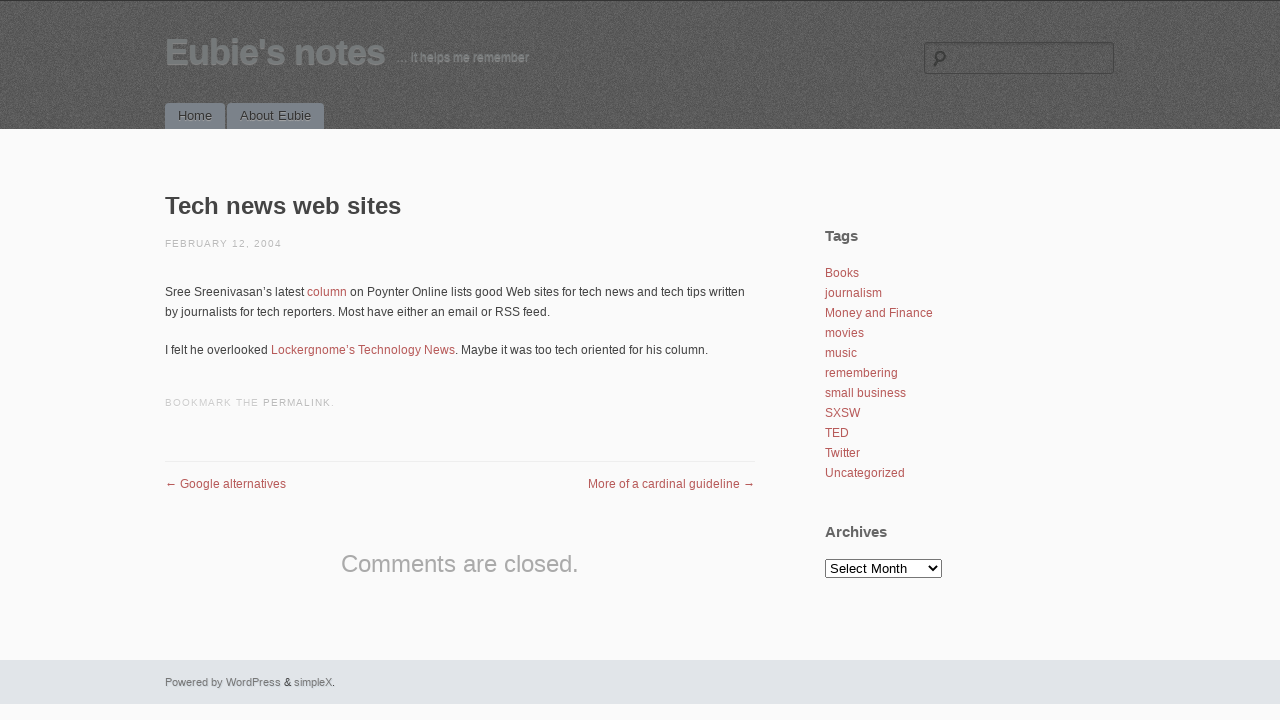

--- FILE ---
content_type: text/html; charset=UTF-8
request_url: https://notes.beneubanks.com/2004/02/tech-news-web-sites/
body_size: 4657
content:
<!DOCTYPE html>
<!--[if IE 6]>
<html id="ie6" lang="en-US">
<![endif]-->
<!--[if IE 7]>
<html id="ie7" lang="en-US">
<![endif]-->
<!--[if IE 8]>
<html id="ie8" lang="en-US">
<![endif]-->
<!--[if !(IE 6) | !(IE 7) | !(IE 8)  ]><!-->
<html lang="en-US">
<!--<![endif]-->
<head>
<meta charset="UTF-8" />
<meta name="viewport" content="initial-scale=1.0, width=device-width" />
<title>Tech news web sites | Eubie&#039;s notes</title>
<link rel="profile" href="http://gmpg.org/xfn/11" />
<link rel="stylesheet" type="text/css" media="all" href="https://notes.beneubanks.com/wp-content/themes/simplex/style.css" />
<link rel="pingback" href="https://notes.beneubanks.com/xmlrpc.php" />
<!--[if lt IE 9]>
<script src="https://notes.beneubanks.com/wp-content/themes/simplex/js/html5.js" type="text/javascript"></script>
<script src="https://notes.beneubanks.com/wp-content/themes/simplex/js/css3-mediaqueries.js"></script>
<![endif]-->
<link rel='dns-prefetch' href='//s.w.org' />
<link rel="alternate" type="application/rss+xml" title="Eubie&#039;s notes &raquo; Feed" href="https://notes.beneubanks.com/feed/" />
<link rel="alternate" type="application/rss+xml" title="Eubie&#039;s notes &raquo; Comments Feed" href="https://notes.beneubanks.com/comments/feed/" />
		<script type="text/javascript">
			window._wpemojiSettings = {"baseUrl":"https:\/\/s.w.org\/images\/core\/emoji\/13.0.0\/72x72\/","ext":".png","svgUrl":"https:\/\/s.w.org\/images\/core\/emoji\/13.0.0\/svg\/","svgExt":".svg","source":{"concatemoji":"https:\/\/notes.beneubanks.com\/wp-includes\/js\/wp-emoji-release.min.js?ver=5.5.17"}};
			!function(e,a,t){var n,r,o,i=a.createElement("canvas"),p=i.getContext&&i.getContext("2d");function s(e,t){var a=String.fromCharCode;p.clearRect(0,0,i.width,i.height),p.fillText(a.apply(this,e),0,0);e=i.toDataURL();return p.clearRect(0,0,i.width,i.height),p.fillText(a.apply(this,t),0,0),e===i.toDataURL()}function c(e){var t=a.createElement("script");t.src=e,t.defer=t.type="text/javascript",a.getElementsByTagName("head")[0].appendChild(t)}for(o=Array("flag","emoji"),t.supports={everything:!0,everythingExceptFlag:!0},r=0;r<o.length;r++)t.supports[o[r]]=function(e){if(!p||!p.fillText)return!1;switch(p.textBaseline="top",p.font="600 32px Arial",e){case"flag":return s([127987,65039,8205,9895,65039],[127987,65039,8203,9895,65039])?!1:!s([55356,56826,55356,56819],[55356,56826,8203,55356,56819])&&!s([55356,57332,56128,56423,56128,56418,56128,56421,56128,56430,56128,56423,56128,56447],[55356,57332,8203,56128,56423,8203,56128,56418,8203,56128,56421,8203,56128,56430,8203,56128,56423,8203,56128,56447]);case"emoji":return!s([55357,56424,8205,55356,57212],[55357,56424,8203,55356,57212])}return!1}(o[r]),t.supports.everything=t.supports.everything&&t.supports[o[r]],"flag"!==o[r]&&(t.supports.everythingExceptFlag=t.supports.everythingExceptFlag&&t.supports[o[r]]);t.supports.everythingExceptFlag=t.supports.everythingExceptFlag&&!t.supports.flag,t.DOMReady=!1,t.readyCallback=function(){t.DOMReady=!0},t.supports.everything||(n=function(){t.readyCallback()},a.addEventListener?(a.addEventListener("DOMContentLoaded",n,!1),e.addEventListener("load",n,!1)):(e.attachEvent("onload",n),a.attachEvent("onreadystatechange",function(){"complete"===a.readyState&&t.readyCallback()})),(n=t.source||{}).concatemoji?c(n.concatemoji):n.wpemoji&&n.twemoji&&(c(n.twemoji),c(n.wpemoji)))}(window,document,window._wpemojiSettings);
		</script>
		<style type="text/css">
img.wp-smiley,
img.emoji {
	display: inline !important;
	border: none !important;
	box-shadow: none !important;
	height: 1em !important;
	width: 1em !important;
	margin: 0 .07em !important;
	vertical-align: -0.1em !important;
	background: none !important;
	padding: 0 !important;
}
</style>
	<link rel='stylesheet' id='wp-block-library-css'  href='https://notes.beneubanks.com/wp-includes/css/dist/block-library/style.min.css?ver=5.5.17' type='text/css' media='all' />
<script type='text/javascript' src='https://notes.beneubanks.com/wp-includes/js/jquery/jquery.js?ver=1.12.4-wp' id='jquery-core-js'></script>
<script type='text/javascript' src='https://notes.beneubanks.com/wp-content/themes/simplex/lib/js/jquery.fitvids.js?ver=5.5.17' id='fitvidsjs-js'></script>
<link rel="https://api.w.org/" href="https://notes.beneubanks.com/wp-json/" /><link rel="alternate" type="application/json" href="https://notes.beneubanks.com/wp-json/wp/v2/posts/105" /><link rel="EditURI" type="application/rsd+xml" title="RSD" href="https://notes.beneubanks.com/xmlrpc.php?rsd" />
<link rel="wlwmanifest" type="application/wlwmanifest+xml" href="https://notes.beneubanks.com/wp-includes/wlwmanifest.xml" /> 
<link rel='prev' title='Google alternatives' href='https://notes.beneubanks.com/2004/02/google-alternatives/' />
<link rel='next' title='More of a cardinal guideline' href='https://notes.beneubanks.com/2004/02/more-of-a-cardinal-guideline/' />
<meta name="generator" content="WordPress 5.5.17" />
<link rel="canonical" href="https://notes.beneubanks.com/2004/02/tech-news-web-sites/" />
<link rel='shortlink' href='https://notes.beneubanks.com/?p=105' />
<link rel="alternate" type="application/json+oembed" href="https://notes.beneubanks.com/wp-json/oembed/1.0/embed?url=https%3A%2F%2Fnotes.beneubanks.com%2F2004%2F02%2Ftech-news-web-sites%2F" />
<link rel="alternate" type="text/xml+oembed" href="https://notes.beneubanks.com/wp-json/oembed/1.0/embed?url=https%3A%2F%2Fnotes.beneubanks.com%2F2004%2F02%2Ftech-news-web-sites%2F&#038;format=xml" />

	<script type="text/javascript">
		jQuery(document).ready(function(){
			jQuery("#page").fitVids();	 
		});
	</script>	<style type="text/css">
			#site-title a,
		#site-description {
			color: #75797a !important;
		}
		</style>
	
</head>

<body lang="en" class="post-template-default single single-post postid-105 single-format-standard browser-chrome single-author singular">
<div id="page" class="hfeed">
	<header id="branding" role="banner">
		<hgroup>
			<h1 id="site-title"><a href="https://notes.beneubanks.com/" title="Eubie&#039;s notes" rel="home">Eubie&#039;s notes</a></h1>
			<h2 id="site-description">&#8230; it helps me remember</h2>
						
							<form role="search" method="get" id="searchform" class="searchform" action="https://notes.beneubanks.com/">
				<div>
					<label class="screen-reader-text" for="s">Search for:</label>
					<input type="text" value="" name="s" id="s" />
					<input type="submit" id="searchsubmit" value="Search" />
				</div>
			</form>					</hgroup>
		
		<nav id="access" role="navigation">
			<h2 class="assistive-text">Main menu</h2>
			<div class="skip-link screen-reader-text"><a href="#content" title="Skip to content">Skip to content</a></div>

			<div class="menu"><ul>
<li ><a href="https://notes.beneubanks.com/">Home</a></li><li class="page_item page-item-2"><a href="https://notes.beneubanks.com/about/">About Eubie</a></li>
</ul></div>

		</nav><!-- #access -->
		<div class="clear"></div>
	</header><!-- #branding -->

	<div id="main">
		<div id="primary">
			<div id="content" role="main">

			
				
				
<article id="post-105" class="post-105 post type-post status-publish format-standard hentry category-uncategorized">
	<header class="entry-header">
				<h2 class="entry-title">Tech news web sites</h2>
		
		<div class="entry-meta">
			<a href="https://notes.beneubanks.com/2004/02/tech-news-web-sites/" title="7:12 am" rel="bookmark" class="entry-date"><time datetime="2004-02-12T07:12:59-05:00" pubdate>February 12, 2004</time></a>		</div><!-- .entry-meta -->
	</header><!-- .entry-header -->

	<div class="entry-content">
				<p>Sree Sreenivasan&#8217;s latest <a href="http://www.poynter.org/column.asp?id=32&#038;aid=60644">column</a> on Poynter Online lists good Web sites for tech news and tech tips written by journalists for tech reporters. Most have either an email or RSS feed.</p>
<p>I felt he overlooked <a href="http://channels.lockergnome.com/news/">Lockergnome&#8217;s Technology News</a>. Maybe it was too tech oriented for his column.</p>
					</div><!-- .entry-content -->

	<footer class="entry-meta">
				Bookmark the <a href="https://notes.beneubanks.com/2004/02/tech-news-web-sites/" title="Permalink to Tech news web sites" rel="bookmark">permalink</a>.
					</footer><!-- .entry-meta -->
</article><!-- #post-105 -->

					<nav id="nav-below">
		<h2 class="assistive-text">Post navigation</h2>

		
					<div class="nav-previous"><a href="https://notes.beneubanks.com/2004/02/google-alternatives/" rel="prev"><span class="meta-nav">&larr;</span> Google alternatives</a></div>			<div class="nav-next"><a href="https://notes.beneubanks.com/2004/02/more-of-a-cardinal-guideline/" rel="next">More of a cardinal guideline <span class="meta-nav">&rarr;</span></a></div>						
	
	</nav><!-- #nav-below -->
	
						<div id="comments">
	
	
			<p class="nocomments">Comments are closed.</p>
	
	
</div><!-- #comments -->

			
			</div><!-- #content -->
		</div><!-- #primary -->

			<div id="secondary" class="widget-area" role="complementary">
			<aside id="categories-2" class="widget widget_categories"><h3 class="widget-title">Tags</h3>
			<ul>
					<li class="cat-item cat-item-4"><a href="https://notes.beneubanks.com/category/books/">Books</a>
</li>
	<li class="cat-item cat-item-568"><a href="https://notes.beneubanks.com/category/journalism/">journalism</a>
</li>
	<li class="cat-item cat-item-3"><a href="https://notes.beneubanks.com/category/money-and-finance/">Money and Finance</a>
</li>
	<li class="cat-item cat-item-8"><a href="https://notes.beneubanks.com/category/movies/">movies</a>
</li>
	<li class="cat-item cat-item-6"><a href="https://notes.beneubanks.com/category/music/">music</a>
</li>
	<li class="cat-item cat-item-9"><a href="https://notes.beneubanks.com/category/remembering/">remembering</a>
</li>
	<li class="cat-item cat-item-11"><a href="https://notes.beneubanks.com/category/small-business/">small business</a>
</li>
	<li class="cat-item cat-item-571"><a href="https://notes.beneubanks.com/category/sxsw/">SXSW</a>
</li>
	<li class="cat-item cat-item-12"><a href="https://notes.beneubanks.com/category/ted/">TED</a>
</li>
	<li class="cat-item cat-item-7"><a href="https://notes.beneubanks.com/category/tweets/">Twitter</a>
</li>
	<li class="cat-item cat-item-1"><a href="https://notes.beneubanks.com/category/uncategorized/">Uncategorized</a>
</li>
			</ul>

			</aside><aside id="archives-2" class="widget widget_archive"><h3 class="widget-title">Archives</h3>		<label class="screen-reader-text" for="archives-dropdown-2">Archives</label>
		<select id="archives-dropdown-2" name="archive-dropdown">
			
			<option value="">Select Month</option>
				<option value='https://notes.beneubanks.com/2020/10/'> October 2020 </option>
	<option value='https://notes.beneubanks.com/2020/09/'> September 2020 </option>
	<option value='https://notes.beneubanks.com/2019/08/'> August 2019 </option>
	<option value='https://notes.beneubanks.com/2019/07/'> July 2019 </option>
	<option value='https://notes.beneubanks.com/2019/05/'> May 2019 </option>
	<option value='https://notes.beneubanks.com/2018/12/'> December 2018 </option>
	<option value='https://notes.beneubanks.com/2017/12/'> December 2017 </option>
	<option value='https://notes.beneubanks.com/2017/04/'> April 2017 </option>
	<option value='https://notes.beneubanks.com/2016/11/'> November 2016 </option>
	<option value='https://notes.beneubanks.com/2016/04/'> April 2016 </option>
	<option value='https://notes.beneubanks.com/2015/09/'> September 2015 </option>
	<option value='https://notes.beneubanks.com/2015/08/'> August 2015 </option>
	<option value='https://notes.beneubanks.com/2015/07/'> July 2015 </option>
	<option value='https://notes.beneubanks.com/2015/06/'> June 2015 </option>
	<option value='https://notes.beneubanks.com/2015/05/'> May 2015 </option>
	<option value='https://notes.beneubanks.com/2015/04/'> April 2015 </option>
	<option value='https://notes.beneubanks.com/2015/03/'> March 2015 </option>
	<option value='https://notes.beneubanks.com/2015/02/'> February 2015 </option>
	<option value='https://notes.beneubanks.com/2015/01/'> January 2015 </option>
	<option value='https://notes.beneubanks.com/2014/12/'> December 2014 </option>
	<option value='https://notes.beneubanks.com/2014/11/'> November 2014 </option>
	<option value='https://notes.beneubanks.com/2014/10/'> October 2014 </option>
	<option value='https://notes.beneubanks.com/2014/09/'> September 2014 </option>
	<option value='https://notes.beneubanks.com/2014/08/'> August 2014 </option>
	<option value='https://notes.beneubanks.com/2014/07/'> July 2014 </option>
	<option value='https://notes.beneubanks.com/2014/06/'> June 2014 </option>
	<option value='https://notes.beneubanks.com/2014/05/'> May 2014 </option>
	<option value='https://notes.beneubanks.com/2014/04/'> April 2014 </option>
	<option value='https://notes.beneubanks.com/2014/03/'> March 2014 </option>
	<option value='https://notes.beneubanks.com/2014/02/'> February 2014 </option>
	<option value='https://notes.beneubanks.com/2014/01/'> January 2014 </option>
	<option value='https://notes.beneubanks.com/2013/12/'> December 2013 </option>
	<option value='https://notes.beneubanks.com/2013/11/'> November 2013 </option>
	<option value='https://notes.beneubanks.com/2013/10/'> October 2013 </option>
	<option value='https://notes.beneubanks.com/2013/09/'> September 2013 </option>
	<option value='https://notes.beneubanks.com/2013/08/'> August 2013 </option>
	<option value='https://notes.beneubanks.com/2013/07/'> July 2013 </option>
	<option value='https://notes.beneubanks.com/2013/06/'> June 2013 </option>
	<option value='https://notes.beneubanks.com/2013/05/'> May 2013 </option>
	<option value='https://notes.beneubanks.com/2013/04/'> April 2013 </option>
	<option value='https://notes.beneubanks.com/2013/03/'> March 2013 </option>
	<option value='https://notes.beneubanks.com/2013/02/'> February 2013 </option>
	<option value='https://notes.beneubanks.com/2013/01/'> January 2013 </option>
	<option value='https://notes.beneubanks.com/2012/12/'> December 2012 </option>
	<option value='https://notes.beneubanks.com/2012/11/'> November 2012 </option>
	<option value='https://notes.beneubanks.com/2012/10/'> October 2012 </option>
	<option value='https://notes.beneubanks.com/2012/09/'> September 2012 </option>
	<option value='https://notes.beneubanks.com/2012/08/'> August 2012 </option>
	<option value='https://notes.beneubanks.com/2012/07/'> July 2012 </option>
	<option value='https://notes.beneubanks.com/2012/06/'> June 2012 </option>
	<option value='https://notes.beneubanks.com/2012/05/'> May 2012 </option>
	<option value='https://notes.beneubanks.com/2012/04/'> April 2012 </option>
	<option value='https://notes.beneubanks.com/2012/03/'> March 2012 </option>
	<option value='https://notes.beneubanks.com/2012/02/'> February 2012 </option>
	<option value='https://notes.beneubanks.com/2012/01/'> January 2012 </option>
	<option value='https://notes.beneubanks.com/2011/12/'> December 2011 </option>
	<option value='https://notes.beneubanks.com/2011/11/'> November 2011 </option>
	<option value='https://notes.beneubanks.com/2011/10/'> October 2011 </option>
	<option value='https://notes.beneubanks.com/2011/09/'> September 2011 </option>
	<option value='https://notes.beneubanks.com/2011/08/'> August 2011 </option>
	<option value='https://notes.beneubanks.com/2011/07/'> July 2011 </option>
	<option value='https://notes.beneubanks.com/2011/06/'> June 2011 </option>
	<option value='https://notes.beneubanks.com/2011/05/'> May 2011 </option>
	<option value='https://notes.beneubanks.com/2011/04/'> April 2011 </option>
	<option value='https://notes.beneubanks.com/2011/03/'> March 2011 </option>
	<option value='https://notes.beneubanks.com/2011/02/'> February 2011 </option>
	<option value='https://notes.beneubanks.com/2011/01/'> January 2011 </option>
	<option value='https://notes.beneubanks.com/2010/12/'> December 2010 </option>
	<option value='https://notes.beneubanks.com/2010/11/'> November 2010 </option>
	<option value='https://notes.beneubanks.com/2010/10/'> October 2010 </option>
	<option value='https://notes.beneubanks.com/2010/09/'> September 2010 </option>
	<option value='https://notes.beneubanks.com/2010/08/'> August 2010 </option>
	<option value='https://notes.beneubanks.com/2010/07/'> July 2010 </option>
	<option value='https://notes.beneubanks.com/2010/06/'> June 2010 </option>
	<option value='https://notes.beneubanks.com/2010/05/'> May 2010 </option>
	<option value='https://notes.beneubanks.com/2010/04/'> April 2010 </option>
	<option value='https://notes.beneubanks.com/2010/03/'> March 2010 </option>
	<option value='https://notes.beneubanks.com/2010/02/'> February 2010 </option>
	<option value='https://notes.beneubanks.com/2010/01/'> January 2010 </option>
	<option value='https://notes.beneubanks.com/2009/12/'> December 2009 </option>
	<option value='https://notes.beneubanks.com/2009/11/'> November 2009 </option>
	<option value='https://notes.beneubanks.com/2009/10/'> October 2009 </option>
	<option value='https://notes.beneubanks.com/2009/09/'> September 2009 </option>
	<option value='https://notes.beneubanks.com/2009/08/'> August 2009 </option>
	<option value='https://notes.beneubanks.com/2009/07/'> July 2009 </option>
	<option value='https://notes.beneubanks.com/2009/06/'> June 2009 </option>
	<option value='https://notes.beneubanks.com/2009/05/'> May 2009 </option>
	<option value='https://notes.beneubanks.com/2009/04/'> April 2009 </option>
	<option value='https://notes.beneubanks.com/2009/03/'> March 2009 </option>
	<option value='https://notes.beneubanks.com/2009/02/'> February 2009 </option>
	<option value='https://notes.beneubanks.com/2009/01/'> January 2009 </option>
	<option value='https://notes.beneubanks.com/2008/12/'> December 2008 </option>
	<option value='https://notes.beneubanks.com/2008/11/'> November 2008 </option>
	<option value='https://notes.beneubanks.com/2008/10/'> October 2008 </option>
	<option value='https://notes.beneubanks.com/2008/09/'> September 2008 </option>
	<option value='https://notes.beneubanks.com/2008/08/'> August 2008 </option>
	<option value='https://notes.beneubanks.com/2008/07/'> July 2008 </option>
	<option value='https://notes.beneubanks.com/2008/06/'> June 2008 </option>
	<option value='https://notes.beneubanks.com/2008/05/'> May 2008 </option>
	<option value='https://notes.beneubanks.com/2008/04/'> April 2008 </option>
	<option value='https://notes.beneubanks.com/2008/03/'> March 2008 </option>
	<option value='https://notes.beneubanks.com/2008/02/'> February 2008 </option>
	<option value='https://notes.beneubanks.com/2008/01/'> January 2008 </option>
	<option value='https://notes.beneubanks.com/2007/12/'> December 2007 </option>
	<option value='https://notes.beneubanks.com/2007/11/'> November 2007 </option>
	<option value='https://notes.beneubanks.com/2007/10/'> October 2007 </option>
	<option value='https://notes.beneubanks.com/2007/09/'> September 2007 </option>
	<option value='https://notes.beneubanks.com/2007/08/'> August 2007 </option>
	<option value='https://notes.beneubanks.com/2007/07/'> July 2007 </option>
	<option value='https://notes.beneubanks.com/2007/06/'> June 2007 </option>
	<option value='https://notes.beneubanks.com/2007/05/'> May 2007 </option>
	<option value='https://notes.beneubanks.com/2007/04/'> April 2007 </option>
	<option value='https://notes.beneubanks.com/2007/03/'> March 2007 </option>
	<option value='https://notes.beneubanks.com/2007/02/'> February 2007 </option>
	<option value='https://notes.beneubanks.com/2007/01/'> January 2007 </option>
	<option value='https://notes.beneubanks.com/2006/12/'> December 2006 </option>
	<option value='https://notes.beneubanks.com/2006/11/'> November 2006 </option>
	<option value='https://notes.beneubanks.com/2006/10/'> October 2006 </option>
	<option value='https://notes.beneubanks.com/2006/09/'> September 2006 </option>
	<option value='https://notes.beneubanks.com/2006/08/'> August 2006 </option>
	<option value='https://notes.beneubanks.com/2006/07/'> July 2006 </option>
	<option value='https://notes.beneubanks.com/2006/06/'> June 2006 </option>
	<option value='https://notes.beneubanks.com/2006/05/'> May 2006 </option>
	<option value='https://notes.beneubanks.com/2006/04/'> April 2006 </option>
	<option value='https://notes.beneubanks.com/2006/02/'> February 2006 </option>
	<option value='https://notes.beneubanks.com/2006/01/'> January 2006 </option>
	<option value='https://notes.beneubanks.com/2005/12/'> December 2005 </option>
	<option value='https://notes.beneubanks.com/2005/11/'> November 2005 </option>
	<option value='https://notes.beneubanks.com/2005/10/'> October 2005 </option>
	<option value='https://notes.beneubanks.com/2005/09/'> September 2005 </option>
	<option value='https://notes.beneubanks.com/2005/08/'> August 2005 </option>
	<option value='https://notes.beneubanks.com/2005/07/'> July 2005 </option>
	<option value='https://notes.beneubanks.com/2005/06/'> June 2005 </option>
	<option value='https://notes.beneubanks.com/2005/04/'> April 2005 </option>
	<option value='https://notes.beneubanks.com/2005/03/'> March 2005 </option>
	<option value='https://notes.beneubanks.com/2005/02/'> February 2005 </option>
	<option value='https://notes.beneubanks.com/2005/01/'> January 2005 </option>
	<option value='https://notes.beneubanks.com/2004/12/'> December 2004 </option>
	<option value='https://notes.beneubanks.com/2004/11/'> November 2004 </option>
	<option value='https://notes.beneubanks.com/2004/10/'> October 2004 </option>
	<option value='https://notes.beneubanks.com/2004/09/'> September 2004 </option>
	<option value='https://notes.beneubanks.com/2004/08/'> August 2004 </option>
	<option value='https://notes.beneubanks.com/2004/07/'> July 2004 </option>
	<option value='https://notes.beneubanks.com/2004/06/'> June 2004 </option>
	<option value='https://notes.beneubanks.com/2004/05/'> May 2004 </option>
	<option value='https://notes.beneubanks.com/2004/04/'> April 2004 </option>
	<option value='https://notes.beneubanks.com/2004/03/'> March 2004 </option>
	<option value='https://notes.beneubanks.com/2004/02/'> February 2004 </option>
	<option value='https://notes.beneubanks.com/2004/01/'> January 2004 </option>
	<option value='https://notes.beneubanks.com/2003/12/'> December 2003 </option>
	<option value='https://notes.beneubanks.com/2003/11/'> November 2003 </option>

		</select>

<script type="text/javascript">
/* <![CDATA[ */
(function() {
	var dropdown = document.getElementById( "archives-dropdown-2" );
	function onSelectChange() {
		if ( dropdown.options[ dropdown.selectedIndex ].value !== '' ) {
			document.location.href = this.options[ this.selectedIndex ].value;
		}
	}
	dropdown.onchange = onSelectChange;
})();
/* ]]> */
</script>
			</aside>		</div><!-- #secondary .widget-area -->
	
	</div><!-- #main -->
	
	
	<footer id="colophon" role="contentinfo">
		<div id="site-generator">
						<a href="http://wordpress.org/" title="Semantic Personal Publishing Platform" rel="generator">Powered by WordPress</a> &amp;	<a href="http://wpshoppe.com/" title="Minimalist WordPress Themes" rel="generator">simpleX</a>.
					
		</div>
	</footer><!-- #colophon -->
	
		
</div><!-- #page -->

<script type='text/javascript' src='https://notes.beneubanks.com/wp-includes/js/wp-embed.min.js?ver=5.5.17' id='wp-embed-js'></script>

</body>
</html>